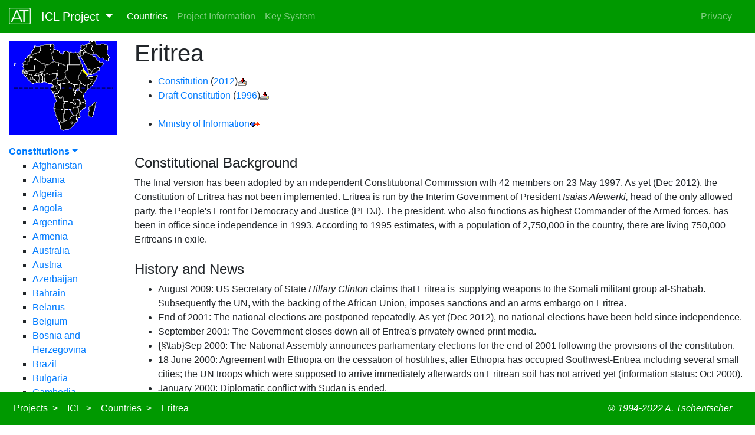

--- FILE ---
content_type: text/html
request_url: https://www.verfassungsvergleich.de/er__indx.html
body_size: 18911
content:
<!DOCTYPE html>
<html lang="en">
<head>
	<title>ICL > Eritrea > Index</title>
	<link rel="base" href="https://www.verfassungsvergleich.de/">
	<link rel="home" href="https://www.verfassungsvergleich.de/">
	<link rel="index" href="https://https://www.verfassungsvergleich.de/index.html">
	<meta http-equiv="content-type" content="text/html; charset="utf-8">
	<meta name="viewport" content="width=device-width, initial-scale=1, shrink-to-fit=no">
	<meta name="description" content="International Constitutional Law (ICL)">
	<meta name="author" content="Prof. Dr. Axel Tschentscher, LL.M.">
	<meta name="copyright" content="Prof. Dr. Axel Tschentscher, LL.M.">
	<meta name="robots" content="index, follow">
	<meta name="revisit-after" content="10 days">
	<meta name="keywords" content="Constitutional Law, Constitutions">

	<link href="https://www.servat.unibe.ch/cssjs/bootstrap.min.css" rel="stylesheet">
	<script src="https://www.servat.unibe.ch/cssjs/jquery.min.js"></script>
	<script src="https://www.servat.unibe.ch/cssjs/popper.min.js"></script>
	<script src="https://www.servat.unibe.ch/cssjs/bootstrap.min.js"></script>

	<style> :target{ padding-top:140px; margin-top:-150px; } </style>

</head>
<body>

<nav class="navbar navbar-expand-md navbar-dark mb-3 pl-0 fixed-top" style="background-color: #009900;">
	<div class="container-fluid">
		<a class="navbar-brand mr-3 dropdown-toggle" id="navbarDropdown" role="button" data-toggle="dropdown" aria-haspopup="true" aria-expanded="false">
			<img src="https://www.verfassungsvergleich.de/gifs/atlogo-white.png" height="28" class="d-inline-block align-top" alt="" loading="lazy" pr-3>
			&nbsp;&nbsp;ICL Project
		</a>
		<div class="dropdown-menu" aria-labelledby="navbarDropdown">
			<a class="dropdown-item" href="https://www.verfassungsvergleich.de">International Constitutional Law (ICL)</a>
			<div class="dropdown-divider"></div>
			<a class="dropdown-item" href="https://www.juristinnen.de">Juristinnen (Jur)</a>
			<a class="dropdown-item" href="https://www.fallrecht.ch">Das Fallrecht (DFR)</a>
			<a class="dropdown-item" href="https://www.rechtsphilosophie.ch">Rechtsphilosophie (RPhil)</a>
			<a class="dropdown-item" href="https://www.verfassungsgeschichte.ch">Verfassungsgeschichte (VerfG)</a>
		</div>
		<button type="button" class="navbar-toggler" data-toggle="collapse" data-target="#navbarCollapse">
			<span class="navbar-toggler-icon"></span>
		</button>
		<div class="collapse navbar-collapse" id="navbarCollapse">
			<div class="navbar-nav">
				<a href="/index.html" class="nav-item nav-link active" id="constMenu">Countries</a>
				<a href="/info.html" class="nav-item nav-link" id="infoMenu">Project&nbsp;Information</a>
				<a href="/xr__indx.html" class="nav-item nav-link" id="xr__indxMenu">Key System</a>
			</div>
			<div class="navbar-nav ml-auto">
				<a href="/privacy.html" class="nav-item nav-link" id="privacyMenu">Privacy</a>
			</div>
		</div>
	</div>
</nav>

<div class="container-fluid">
  <div class="row">

    <div class="col-sm-2" style="margin-top: 70px; margin-bottom: 50px;">

    <nav id="sidebar">
		<div class="sidebar-header">
			<a href="https://www.cia.gov/library/publications/the-world-factbook/graphics/maps/large/er-map.gif">
			<img src="https://www.verfassungsvergleich.de/gifs/er__map.gif" width="100%" />
			</a>
		</div>
		<ul class="list-unstyled components">
			<p />
			<!--
			<li><a href="/info.html">Overview</a></li>
			<li><a href="/xr__indx.html">Keys</a></li>
			<li><a href="/synonyms.html">Synonyms</a></li>
			<li><a href="/persons.html">Persons</a></li>
			-->
			<li>
				<a href="#constSubmenu" data-toggle="collapse" aria-expanded="true" class="dropdown-toggle" id="constToggle"><b>Constitutions</b></a>
				<ul class="collapse show list-unstyled" id="constSubmenu">
				<ul>
					<li><a href="af__indx.html">Afghanistan</a></li>
					<li><a href="al__indx.html">Albania</a></li>
					<li><a href="ag__indx.html">Algeria</a></li>
					<li><a href="ao__indx.html">Angola</a></li>
					<li><a href="ar__indx.html">Argentina</a></li>
					<li><a href="am__indx.html">Armenia</a></li>
					<li><a href="as__indx.html">Australia</a></li>
					<li><a href="au__indx.html">Austria</a></li>
					<li><a href="aj__indx.html">Azerbaijan</a></li>
					<li><a href="ba__indx.html">Bahrain</a></li>
					<li><a href="bo__indx.html">Belarus</a></li>
					<li><a href="be__indx.html">Belgium</a></li>
					<li><a href="bk__indx.html">Bosnia and Herzegovina</a></li>
					<li><a href="br__indx.html">Brazil</a></li>
					<li><a href="bu__indx.html">Bulgaria</a></li>
					<li><a href="cb__indx.html">Cambodia</a></li>
					<li><a href="ca__indx.html">Canada</a></li>
					<li><a href="cc__indx.html">Chechnya</a></li>
					<li><a href="ch__indx.html">China</a></li>
					<li><a href="cf__indx.html">Congo-Brazzaville</a></li>
					<li><a href="cs__indx.html">Costa Rica</a></li>
					<li><a href="hr__indx.html">Croatia</a></li>
					<li><a href="cu__indx.html">Cuba</a></li>
					<li><a href="cy__indx.html">Cyprus</a></li>
					<li><a href="ez__indx.html">Czech Republic</a></li>
					<li><a href="da__indx.html">Denmark</a></li>
					<li><a href="er__indx.html" active><b>Eritrea</b></a></li>
					<li><a href="en__indx.html">Estonia</a></li>
					<li><a href="et__indx.html">Ethiopia</a></li>
					<li><a href="fj__indx.html">Fiji</a></li>
					<li><a href="fi__indx.html">Finland</a></li>
					<li><a href="fr__indx.html">France</a></li>
					<li><a href="gg__indx.html">Georgia</a></li>
					<li><a href="gm__indx.html">Germany</a></li>
					<li><a href="gr__indx.html">Greece</a></li>
					<li><a href="h1__indx.html">Hawaii</a></li>
					<li><a href="hk__indx.html">Hong Kong</a></li>
					<li><a href="hu__indx.html">Hungary</a></li>
					<li><a href="ic__indx.html">Iceland</a></li>
					<li><a href="in__indx.html">India</a></li>
					<li><a href="id__indx.html">Indonesia</a></li>
					<li><a href="ir__indx.html">Iran</a></li>
					<li><a href="iz__indx.html">Iraq</a></li>
					<li><a href="ei__indx.html">Ireland</a></li>
					<li><a href="is__indx.html">Israel</a></li>
					<li><a href="it__indx.html">Italy</a></li>
					<li><a href="ja__indx.html">Japan</a></li>
					<li><a href="ke__indx.html">Kenya</a></li>
					<li><a href="ku__indx.html">Kuwait</a></li>
					<li><a href="lg__indx.html">Latvia</a></li>
					<li><a href="le__indx.html">Lebanon</a></li>
					<li><a href="li__indx.html">Liberia</a></li>
					<li><a href="ly__indx.html">Libya</a></li>
					<li><a href="lh__indx.html">Lithuania</a></li>
					<li><a href="lu__indx.html">Luxembourg</a></li>
					<li><a href="mk__indx.html">Macedonia</a></li>
					<li><a href="ma__indx.html">Madagascar</a></li>
					<li><a href="mt__indx.html">Malta</a></li>
					<li><a href="mr__indx.html">Mauritania</a></li>
					<li><a href="mg__indx.html">Mongolia</a></li>
					<li><a href="mo__indx.html">Morocco</a></li>
					<li><a href="wa__indx.html">Namibia</a></li>
					<li><a href="np__indx.html">Nepal</a></li>
					<li><a href="nl__indx.html">Netherlands</a></li>
					<li><a href="nz__indx.html">New Zealand</a></li>
					<li><a href="kn__indx.html">North Korea</a></li>
					<li><a href="no__indx.html">Norway</a></li>
					<li><a href="mu__indx.html">Oman</a></li>
					<li><a href="pa__indx.html">Paraguay</a></li>
					<li><a href="pl__indx.html">Poland</a></li>
					<li><a href="po__indx.html">Portugal</a></li>
					<li><a href="qa__indx.html">Qatar</a></li>
					<li><a href="ro__indx.html">Romania</a></li>
					<li><a href="rs__indx.html">Russia</a></li>
					<li><a href="rw__indx.html">Rwanda</a></li>
					<li><a href="sa__indx.html">Saudi Arabia</a></li>
					<li><a href="ri__indx.html">Serbia</a></li>
					<li><a href="sn__indx.html">Singapore</a></li>
					<li><a href="lo__indx.html">Slovakia</a></li>
					<li><a href="si__indx.html">Slovenia</a></li>
					<li><a href="sf__indx.html">South Africa</a></li>
					<li><a href="ks__indx.html">South Korea</a></li>
					<li><a href="sp__indx.html">Spain</a></li>
					<li><a href="sw__indx.html">Sweden</a></li>
					<li><a href="sz__indx.html">Switzerland</a></li>
					<li><a href="sy__indx.html">Syria</a></li>
					<li><a href="tw__indx.html">Taiwan</a></li>
					<li><a href="ti__indx.html">Tajikistan</a></li>
					<li><a href="tz__indx.html">Tanzania</a></li>
					<li><a href="th__indx.html">Thailand</a></li>
					<li><a href="t1__indx.html">Tibet</a></li>
					<li><a href="ts__indx.html">Tunisia</a></li>
					<li><a href="tu__indx.html">Turkey</a></li>
					<li><a href="uk__indx.html">United Kingdom</a></li>
					<li><a href="us__indx.html">United States of America</a></li>
					<li><a href="vm__indx.html">Vietnam</a></li>
					<li><a href="ym__indx.html">Yemen</a></li>
					<li><a href="za__indx.html">Zambia</a></li>
					<li><a href="zi__indx.html">Zimbabwe</a></li>
				</ul>
				</ul>
			</li>
			<li>
				<a href="#infoSubmenu" data-toggle="collapse" aria-expanded="false" class="dropdown-toggle" id="infoToggle">Information</a>
				<ul class="collapse list-unstyled" id="infoSubmenu">
				<ul>
					<li><a href="an__indx.html">Andorra</a></li>
					<li><a href="bf__indx.html">Bahamas</a></li>
					<li><a href="bg__indx.html">Bangladesh</a></li>
					<li><a href="bl__indx.html">Bolivia</a></li>
					<li><a href="by__indx.html">Burundi</a></li>
					<li><a href="ci__indx.html">Chile</a></li>
					<li><a href="cg__indx.html">Congo-Kinshasa</a></li>
					<li><a href="co__indx.html">Colombia</a></li>
					<li><a href="dr__indx.html">Dominican Republic</a></li>
					<li><a href="ec__indx.html">Ecuador</a></li>
					<li><a href="eg__indx.html">Egypt</a></li>
					<li><a href="gt__indx.html">Guatemala</a></li>
					<li><a href="ho__indx.html">Honduras</a></li>
					<li><a href="my__indx.html">Malaysia</a></li>
					<li><a href="mx__indx.html">Mexico</a></li>
					<li><a href="md__indx.html">Moldova</a></li>
					<li><a href="bm__indx.html">Myanmar</a></li>
					<li><a href="nu__indx.html">Nicaragua</a></li>
					<li><a href="ni__indx.html">Nigeria</a></li>
					<li><a href="pk__indx.html">Pakistan</a></li>
					<li><a href="pm__indx.html">Panama</a></li>
					<li><a href="pp__indx.html">Papua New Guinea</a></li>
					<li><a href="pe__indx.html">Peru</a></li>
					<li><a href="rp__indx.html">Philippines</a></li>
					<li><a href="rq__indx.html">Puerto Rico</a></li>
					<li><a href="sl__indx.html">Sierra Leone</a></li>
					<li><a href="so__indx.html">Somalia</a></li>
					<li><a href="ce__indx.html">Sri Lanka</a></li>
					<li><a href="su__indx.html">Sudan</a></li>
					<li><a href="ug__indx.html">Uganda</a></li>
					<li><a href="up__indx.html">Ukraine</a></li>
					<li><a href="uz__indx.html">Uzbekistan</a></li>
					<li><a href="ve__indx.html">Venezuela</a></li>
				</ul>
				</ul>
			</li>
			<p />
			<p />
			<p />
			<p />
			<p />
			<p />
		</ul>
    </nav>

    </div>

	<div class="col-sm-10" style="margin-bottom: 70px; margin-top: 50px;">
		<div class="container-fluid sticky-top pl-0 pt-3 pb-1 bg-white" style="top: 50px;">
			<h1 class="display-5">Eritrea</h1>
		</div>

<!-- Content -->

<ul>
    <li><a href="./er00000_.html">Constitution</a> (<a href="er00t___.html">2012</a>)<a href="https://www.verfassungsvergleich.de/er00c___.doc"><img src="https://www.verfassungsvergleich.de/gifs/download.gif" alt=" Download Document" border="0" height="13" width="15"></a></li>
    <li><a href="./er01000_.html">Draft Constitution</a> (<a href="er01t___.html">1996</a>)<a href="https://www.verfassungsvergleich.de/er01c___.doc"><img src="https://www.verfassungsvergleich.de/gifs/download.gif" alt=" Download Document" border="0" height="13" width="15"></a></li>

<br />
    <li><a href="http://www.shabait.com/" target="top">Ministry of Information</a><img src="https://www.verfassungsvergleich.de/gifs/others.gif" alt=" ..." height="11" width="17"></li>

</ul>
<br />

<h4>Constitutional Background</h4>
<div align="left">The final version has been adopted by an independent Constitutional Commission with 42 members on 23 May 1997.  As yet (Dec 2012), the Constitution of Eritrea has not been implemented. Eritrea is run by the Interim Government of President <i>Isaias Afewerki,</i> head of the only allowed party, the People's Front for Democracy and Justice (PFDJ). The president, who also functions as highest Commander of the Armed forces, has been in office since independence in 1993. According to 1995 estimates, with a population of 2,750,000 in the country, there are living 750,000 Eritreans in exile.</div><br />
<h4>History and News</h4>


<ul>
<li>August 2009: US Secretary of State <i>Hillary Clinton</i> claims that Eritrea is&nbsp; supplying weapons to the Somali militant group al-Shabab. Subsequently the UN, with the backing of the African Union, imposes sanctions and an arms embargo on Eritrea.</li>
<li>End of 2001: The national elections are postponed repeatedly. As yet (Dec 2012), no national elections have been held since independence.</li>
<li>September 2001: The Government closes down all of Eritrea's privately owned print media.</li>
<li>{&sect;\tab}Sep 2000: The National Assembly announces parliamentary elections for the end of 2001 following the provisions of the constitution.</li>
<li>18 June 2000: Agreement with Ethiopia on the cessation of hostilities, after Ethiopia has occupied Southwest-Eritrea including several small cities; the UN troops which were supposed to arrive immediately afterwards on Eritrean soil has not arrived yet (information status: Oct 2000).</li>
<li>January 2000: Diplomatic conflict with Sudan is ended.</li>
<li>Automn 1999: Arbitration Tribunal about Hanish archipelago assigns main islands to Jemen and smaller ones to Eritrea (cf. 1995 note below).</li>
<li>Feb 1999: Eritrea loses the Badme territory, claimed by both&nbsp;</li>
<li>1998: A border conflict with Ethiopia develops into a full scale war, considered by the UNHCR in 1999 as this year&acute;s bloodiest conflict.</li>
<li>Nov 1997: Introduction of an own currency, the Nakfa, in exchange with the Ethiopian Birr.</li>
<li>23 May 1997: <b>New Constitution</b> is <b>adopted</b>, but has not been implimented since (information status: Oct 2000).</li>
<li>May 1996: Treaty on peaceful settlement of Yemen conflict by international arbitration.&nbsp;</li>
<li>Dec 1995: Armed conflict with Yemen during three days, both sides claiming the Hanish archipelago in the Bab-el-Mandeb (Eritreans occupying Hanish-al-Kabir, Yemenis occupying Hanish-al-Seqir), mediated by France.&nbsp;</li>
<li>Dec 1994: Breaking off diplomatic relations to Sudan, allegedly responsible for attacks by armed islamist groups in Southwestern Eritrea.&nbsp;</li>
<li>24 May 1993: Independance, first recognitions by Egypt, USA, Italy and Sudan (27 April 1993 already).&nbsp;</li>
<li>19 May 1993: By proclamation, a four year transition period is established to draft a democratic constitution; the Provisional Government (PGE, by EPLF-led guerilla) takes a mandate for this period.&nbsp;</li>
<li>23-25 April 1993: Confirmation of independence by 99.8% in an OAU-UNO-monitored referendum.&nbsp;</li>
<li>21 March 1993: <i>Issayas Afeworki</i> is elected as President by the National Assembly.&nbsp;</li>
<li>24 May 1991: De facto independence after the capitulation of</li>
<li>1978: The Eritrean liberation fronts lose against a Soviet-sponsored attack of the Ethiopian central government and establish their administration in the North around the city of Nakfa.</li>
<li>1977: Eritrea is virtually independant for a short period of time; more than 90% of its territory is occupied by Eritrean liberation fronts, only the capital Asmara and the harbor Massawa are controled by the central government.</li>
<li>1962: Annexion by Ethiopia.</li>
<li>1 Sep 1961: Start of the militant independence struggle. National holiday.</li>
<li>1952: Eritrea becomes an autonomous entity within a federation with Ethiopia (Eritrea with a democratically elected government and an own constitution, Ethiopia under feudalist rule, both being theoretically equal before the federal government).</li>
<li>1947: Establishment of a four-power-mandate, Italy giving up its sovereignty.</li>
<li>1941: Occupation by Great Britain.&nbsp;</li>
<li>1936: Emperor <i>Haile Selassie I.</i> of Abyssinia exiled to Great Britain. Eritrea unified with Ethiopia and Italian Somalia and</li>
<li>1935: Italy attacks Abyssinia via Eritrea.</li>
<li>1897: Asmara becomes the capital.&nbsp;</li>
<li>1896: Eritrea attacks Abyssinia but is defeated at Adua.</li>
<li>1890: Foundation of "Eritrea" as an Italian colony.&nbsp;</li>
<li>1885: Italy takes over the so-called 'Ottoman "Habesh"' from Egyptian rule; Massawa Port becomes the capital.&nbsp;</li>
<li>1881: Italians create the "Colonia di Asseb".</li>
<li>1846: The Egyptians under <i>Mehmet Ali</i> take over the Eritrean coast (the Ottoman province "Habesh"), and later very much enlargen it by annexing adjacent de-facto independant regions such as Bogos and Danakil.</li>

</ul>


<hr size="1">
<center>
<font face="Arial,Helvetica">
  For methodology see: <a href="https://ssrn.com/abstract=1502125">
  Comparing Constitutions and International Constitutional Law</a>.</br />
  <i>&copy;
  1994 - 11.2.2022
  / Thanks to <a href="persons.html">W. Smidt</a>.<br />
  For corrections please contact
  <a href="https://www.rechtsphilosophie.ch/tschentscher.html">A. Tschentscher</a>.</i>
</font>
</center>

<!-- /Content -->

	</div>
  </div>
</div>

<nav class="navbar navbar-expand-md pl-0 navbar-dark fixed-bottom" style="background-color: #009900;">
    <div class="container-fluid">
        <button type="button" class="navbar-toggler" data-toggle="collapse" data-target="#footerCollapse">
            <span class="navbar-toggler-icon"></span>
        </button>
        <div class="collapse navbar-collapse" id="footerCollapse">
            <div class="navbar-nav">
				<a class="nav-link active" href="https://www.servat.unibe.ch/">Projects&nbsp;&nbsp;></a>
				<a class="nav-link active" href="https://www.verfassungsvergleich.de/">ICL&nbsp;&nbsp;></a>
				<a class="nav-link active" href="https://www.verfassungsvergleich.de/index.html">Countries&nbsp;&nbsp;></a>
				<a class="nav-link active" href="https://www.verfassungsvergleich.de/er__indx.html">Eritrea</a>
			</div>
		</div>
			<div class="navbar-nav ml-auto">
				<a class="nav-link active" href="https://www.rechtsphilosophie.ch/tschentscher.html">&copy;&nbsp;<i>1994-2022&nbsp;A.&nbsp;Tschentscher</i></a>
			</div>
		</div>
	</div>
</nav>

</body>
</html>